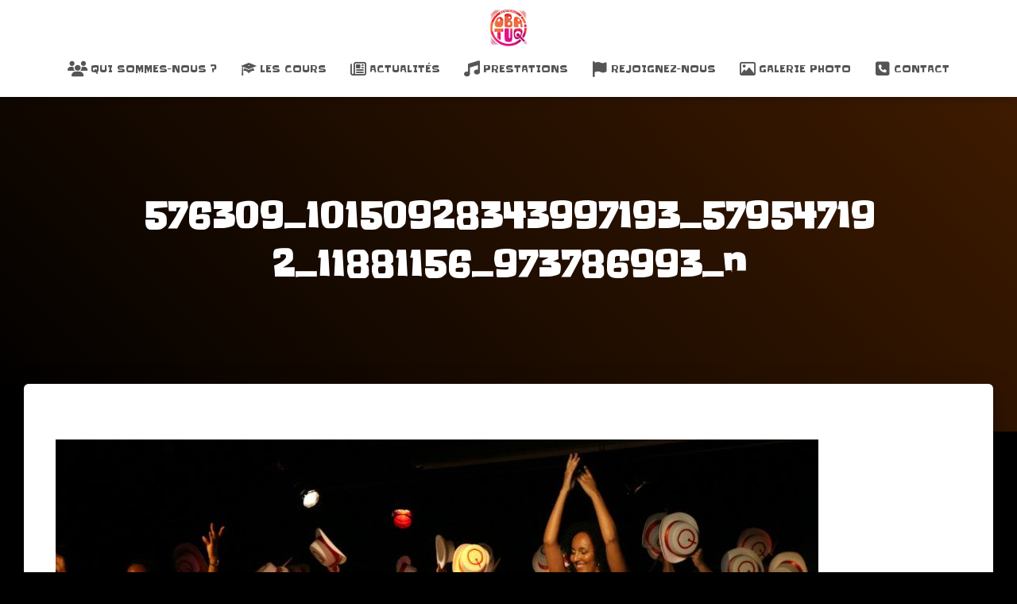

--- FILE ---
content_type: text/html; charset=utf-8
request_url: https://www.google.com/recaptcha/api2/aframe
body_size: 266
content:
<!DOCTYPE HTML><html><head><meta http-equiv="content-type" content="text/html; charset=UTF-8"></head><body><script nonce="mA4lvf50i_XhWcKDoYhAKw">/** Anti-fraud and anti-abuse applications only. See google.com/recaptcha */ try{var clients={'sodar':'https://pagead2.googlesyndication.com/pagead/sodar?'};window.addEventListener("message",function(a){try{if(a.source===window.parent){var b=JSON.parse(a.data);var c=clients[b['id']];if(c){var d=document.createElement('img');d.src=c+b['params']+'&rc='+(localStorage.getItem("rc::a")?sessionStorage.getItem("rc::b"):"");window.document.body.appendChild(d);sessionStorage.setItem("rc::e",parseInt(sessionStorage.getItem("rc::e")||0)+1);localStorage.setItem("rc::h",'1769465405884');}}}catch(b){}});window.parent.postMessage("_grecaptcha_ready", "*");}catch(b){}</script></body></html>